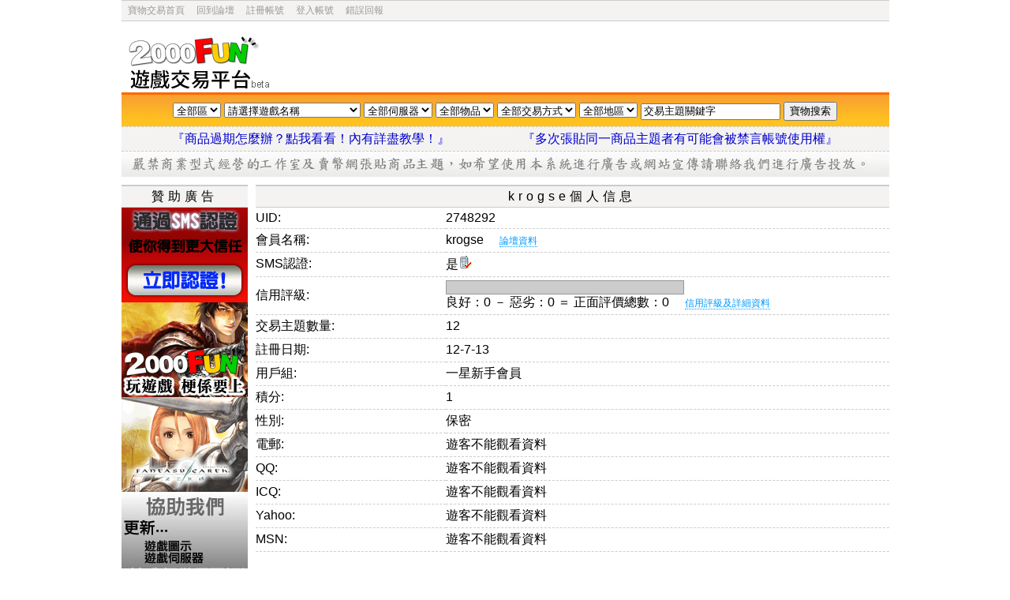

--- FILE ---
content_type: text/html; charset=utf-8
request_url: https://item.2000fun.com/?v=member&uid=2748292
body_size: 5161
content:
<!DOCTYPE html PUBLIC "-//W3C//DTD XHTML 1.0 Transitional//EN" "http://www.w3.org/TR/xhtml1/DTD/xhtml1-transitional.dtd">
<html xmlns="http://www.w3.org/1999/xhtml">
<html>
<head>
<base href="https://item.2000fun.com/">
<meta http-equiv="Content-Type" content="text/html; charset=uft-8">
<title> 2000Fun虛擬寶物交易平台</title>
<script src="mm.js" type="text/javascript" type="text/javascript"></script> 
<link rel="stylesheet" type="text/css" id="css" href="mm.css?20090113">
</head>


<body>
<div class="topbar"><ul><li><a href="https://item.2000fun.com/">寶物交易首頁</a></li><li><a href="http://www.2000fun.com/">回到論壇</a></li><li><a href="http://www.2000fun.com/member.php?mod=register&amp;referer=687474703a2f2f6974656d2e3230303066756e2e636f6d">註冊帳號</a></li><li><a href="http://www.2000fun.com/member.php?mod=logging&amp;action=login&amp;referer=687474703a2f2f6974656d2e3230303066756e2e636f6d">登入帳號</a></li><li><a href="http://www.2000fun.com/forumdisplay.php?fid=1347" target="_blank">錯誤回報</a></li></ul></div>
<div class="main">
<div class="ce" style="position:relative"><a href="https://item.2000fun.com/"><img src="img/logo.gif" width="190" height="80" border="0"></a><!--<div style="position: absolute; right: -770px;top:-10px"><a href="http://www.tsgame888.com/" target="_blank" ><img src="img/ad/OKKKK.jpg" width="728" height="90" border="0"></a></div>--></div>
</div>
<div class="healist">
  <form name="topform" method="post" action="?v=game">
    <select name="trade">
      <option value="0">全部區</option>
      <option value="sell">出售</option><option value="want">收購</option>    </select>
    <select name="gid" id="game_select" onChange="startRequest()">
      <option value="0" selected>請選擇遊戲名稱</option>
      <option value="350">狐online</option><option value="351">星界神話</option><option value="349">聖境傳說</option><option value="348">新龍之谷</option><option value="347">數碼暴龍online</option><option value="346">幻想神域</option><option value="343">C9 第九大陸</option><option value="286">OZ浪漫冒險</option><option value="289">吞食天地 3</option><option value="292">功夫英雄</option><option value="295">英雄聯盟LOL</option><option value="283">伊達傳說</option><option value="280">傭兵天下Online</option><option value="277">神話Online</option><option value="278">夢之帝國</option><option value="276">天命西遊</option><option value="275">Web戀姬</option><option value="274">劍俠情緣叁</option><option value="298">光之封印</option><option value="304">名將列傳</option><option value="279">極道Online</option><option value="340">神兵玄奇</option><option value="331">精靈樂章</option><option value="328">夢之天翼</option><option value="325">鹿鼎記</option><option value="322">金庸群俠傳懷舊版(港澳台)</option><option value="319">AVA戰地之王</option><option value="316">九陰真經</option><option value="313">瑪奇英雄傳</option><option value="310">3D古龍群俠傳</option><option value="307">Drean Drops</option><option value="262">魔界2</option><option value="263">夢之飛飛</option><option value="264">晴空物語</option><option value="265">刀劍笑Online</option><option value="270">黃易群俠傳2</option><option value="271">龍珠Online</option><option value="272">石器時代</option><option value="273">烽火大唐</option><option value="256">狩神伝</option><option value="257">Efunfun 彈彈堂</option><option value="258">金庸群俠傳究極版2.0</option><option value="259">暗黑傳說</option><option value="260">龍心傳奇</option><option value="261">神魔紀元</option><option value="244">魔法物語</option><option value="249">獵刃</option><option value="250">聖魔之血</option><option value="246">七魂Online</option><option value="247">聖靈樂章</option><option value="248">九尾Online</option><option value="254">夢之仙境</option><option value="255">惡魔法則</option><option value="251">遠征Online</option><option value="252">飄邈之旅</option><option value="253">成吉思汗2</option><option value="243">Asgard</option><option value="215">幻月之歌</option><option value="231">龍虎亂舞K1</option><option value="227">龍之谷</option><option value="235">IRIS 瞳光Online</option><option value="233">iL Online</option><option value="241">星塵傳說</option><option value="237">R進化online</option><option value="201">龍Online</option><option value="205">夢夢Online</option><option value="219">玄武群俠傳</option><option value="213">彩虹汽泡</option><option value="191">夢之希望</option><option value="209">獸血沸騰</option><option value="203">劍狐傳奇</option><option value="229">天子傳奇Online</option><option value="245">聖劍Online</option><option value="221">嗜血DNA</option><option value="217">RF Online</option><option value="211">成吉思汗</option><option value="207">開心Online</option><option value="5">洛汗ROHAN</option><option value="189">守護之星</option><option value="117">SD高達Online</option><option value="143">夢之路娜</option><option value="155">奇幻西遊</option><option value="151">倚天Online</option><option value="139">AIKA</option><option value="137">天羽Online</option><option value="135">秦皇天下Online</option><option value="145">天子群俠傳</option><option value="131">夢幻龍族傳說</option><option value="128">永恆紀元</option><option value="127">命運之鑰</option><option value="157">中華英雄</option><option value="159">反斗西遊</option><option value="173">星空幻想</option><option value="183">艾爾之光</option><option value="179">魔神傳</option><option value="171">神諭之戰 ROM</option><option value="175">魔物獵人Frontier</option><option value="167">神鬼奇兵</option><option value="169">未來啟示錄 SP1</option><option value="181">夢幻古龍</option><option value="165">Dungeon & Fighter</option><option value="161">風色幻想Online</option><option value="163">古惑仔懷舊版</option><option value="185">三國群英傳2</option><option value="126">彩虹島</option><option value="106">吞食天地2</option><option value="21">魔獸世界</option><option value="108">魔力寶貝2</option><option value="122">夢之樂章</option><option value="124">星矢Online</option><option value="125">石器時代2</option><option value="119">女神Online</option><option value="118">萬王之王3</option><option value="225">劍俠世界</option><option value="123">尋仙Online</option><option value="50">Fantasy Earth Zero</option><option value="79">伊希歐之夢</option><option value="149">天書奇談</option><option value="34">童話</option><option value="46">天外Online</option><option value="130">仙劍Online</option><option value="129">王者世界</option><option value="199">勇者之歌</option><option value="8">星夢</option><option value="37">夢之歷險</option><option value="54">魔力寶貝</option><option value="44">天龍八部</option><option value="107">十二之天貳</option><option value="40">墨湘Online</option><option value="239">風色英雄傳</option><option value="49">武林群俠傳</option><option value="22">吞食天地Free</option><option value="90">飄流幻境</option><option value="93">古惑仔之義</option><option value="23">巨商Online</option><option value="38">瑪奇</option><option value="60">Kicks Online</option><option value="61">勇Online</option><option value="62">誅仙Online</option><option value="43">Heat Project</option><option value="80">天翼之鍊</option><option value="55">天堂2</option><option value="45">三國鼎立</option><option value="30">王者之劍Online</option><option value="27">小鬥士大冒險</option><option value="12">NEW希望</option><option value="102">赤壁Online</option><option value="193">傾城Online</option><option value="71">征途Online</option><option value="13">黃易群俠傳</option><option value="17">古龍群俠傳</option><option value="24">黑色陰謀</option><option value="41">機戰Online</option><option value="6">真少林傳奇</option><option value="35">亂Online</option><option value="1">Free Style</option><option value="52">勁舞團</option><option value="39">熱血江湖</option><option value="48">跑Online</option><option value="72">石器外傳</option><option value="94">仙境傳說</option><option value="85">功夫世界</option><option value="109">蒸汽幻想</option><option value="105">榮耀</option><option value="103">戰鎚 Warhammer</option><option value="101">光線飛車</option><option value="32">武林外傳</option><option value="114">潘朵拉傳奇</option><option value="223">戀愛盒子2</option><option value="187">超時空戰記</option><option value="110">九龍爭霸</option><option value="111">奪寶王</option><option value="20">跑跑卡丁車</option><option value="3">金庸群俠傳Free</option><option value="121">龍魂Online</option><option value="120">天使之戀2</option><option value="10">真三國無雙</option><option value="11">三國群英傳</option><option value="115">神說Online</option><option value="15">WEB三國</option><option value="18">新絕代雙驕</option><option value="19">大航海時代</option><option value="36">暗黑Online</option><option value="51">幻想學園</option><option value="82">星辰Online</option><option value="88">風火之旅</option><option value="81">楓之谷</option><option value="89">完美世界</option><option value="47">什麼什麼大冒險</option><option value="75">Grand Chase</option><option value="69">夢想世界</option><option value="92">吞食天地收費服</option><option value="91">卡巴拉島</option><option value="74">CS Online</option><option value="29">天機Online</option><option value="76">神泣Online</option><option value="68">天尊Online</option><option value="113">光明戰記 Holic</option><option value="65">聖光Online</option><option value="86">天使之戀</option><option value="25">路尼亞戰記</option><option value="98">爭霸Online</option><option value="42">龍駒</option><option value="31">末日戰曲</option><option value="26">R2 Online</option><option value="33">封魔獵人</option><option value="95">征服Online</option><option value="99">戰魂Online</option><option value="73">爆爆王</option><option value="177">東遊記Online</option><option value="77">Luna Online</option><option value="16">新蜀山劍俠</option><option value="67">海盜王</option><option value="66">水滸歷險</option><option value="100">極速快車手</option><option value="53">MAT反恐行動</option><option value="195">魔力學堂</option><option value="197">商業大亨</option>    </select>
    <select name="server" id="server_select">
      <option value="0">全部伺服器</option>
          </select>
    <select name="category">
      <option value="0">全部物品</option>
      <option value="1">代幣</option><option value="2">道具</option><option value="3">帳號</option><option value="4">代練</option><option value="5">其他</option>    </select>
    <select name="trademode">
      <option value="0">全部交易方式</option>
      <option value="1">銀行過戶</option><option value="2">網吧交易</option><option value="3">以物易物</option><option value="4">其他方式</option>    </select>
    <select name="locale">
      <option value="0">全部地區</option>
      <option value="1">香港</option><option value="2">澳門</option><option value="3">台灣</option><option value="4">中國</option><option value="5">其他</option>    </select>
        <input name="keyword" type="text" size="20" maxlength="20" value="交易主題關鍵字" onclick="if(value=='交易主題關鍵字')value='';" />
        <input type="submit" name="searchgoods" value="寶物搜索">
  </form>
</div>
<div class="textad">
<span class="adtext"><a href="http://www.2000fun.com/bbs/viewthread.php?tid=3105689&amp;extra=page%3D1" target="_blank">『商品過期怎麼辦？點我看看！內有詳盡教學！』　　　</a></span>
<span class="adtext"><a href="#" target="_blank">『多次張貼同一商品主題者有可能會被禁言帳號使用權』</a></span>
</div>
<div class="advertise"><img src="img/dontpost.jpg" border="0" /></div>
<table class="main">
  <tr id="lad">    <td width="170" valign="top" nowrap>
<div class="leftbar">贊助廣告</div>
<div><a href="?v=verify"><img src="img/smshere.png" width="160" height="120" border="0"></a></div>
<div><a href="http://www.2000fun.com"><img src="img/2000fun_ad000.gif" width="160" height="120" border="0"></a></div>
<div><a href="http://www.2000fun.com/bbs/forumdisplay.php?fid=1226"><img src="img/FEZ_ad000.gif" width="160" height="120" border="0"></a></div>
    <div><a href="/?v=provide"><img src="img/help_2000fun_ad000.jpg" width="160" height="120" border="0" /></a></div>
    </td>    <td valign="top"><div class="maintext">krogse個人信息</div>
<table id="membertable" cellpadding="0" cellspacing="0">
  <tr>
 		   <td width="30%">UID:</td>
 		   <td width="70%">2748292</td>
  </tr>
  <tr>
 		   <td width="30%">會員名稱:</td>
 		   <td width="70%">krogse<span id="bbs_member_link"><a href="http://www.2000fun.com/bbs/home.php?mod=space&amp;uid=2748292&amp;do=profile" target="_blank">論壇資料</a></span></td>
  </tr>
  <tr>
 		   <td width="30%">SMS認證:</td>
 		   <td width="70%">是<img src="img/sms_ok.gif" width="17" height="16" title="已經過SMS認證" /></td>
  </tr>
  <tr>
 		   <td width="30%">信用評級:</td>
 		   <td width="70%">
  			    			  	<div id="graded_percentage"></div>
  			    			  良好：0&nbsp;－&nbsp;惡劣：0&nbsp;＝&nbsp;正面評價總數：0<span id="bbs_member_link"><a href="?v=prestige&action=show&bygrading=2748292" target="_blank">信用評級及詳細資料</a></span>
 		   </td>
  </tr>
  <tr>
 		   <td width="30%">交易主題數量:</td>
 		   <td width="70%">12</td>
  </tr>
  <tr>
 		   <td width="30%">註冊日期:</td>
 		   <td width="70%">12-7-13</td>
  </tr>
  <tr>
 		   <td width="30%">用戶組:</td>
 		   <td width="70%">一星新手會員</td>
  </tr>
  <tr>
 		   <td width="30%">積分:</td>
 		   <td width="70%">1</td>
  </tr>
  <tr>
 		   <td width="30%">性別:</td>
 		   <td width="70%">保密</td>
  </tr>
  <tr>
 		   <td width="30%">電郵:</td>
 		   <td width="70%">遊客不能觀看資料</td>
  </tr>
  <tr>
 		   <td width="30%">QQ:</td>
 		   <td width="70%">遊客不能觀看資料&nbsp;</td>
  </tr>
  <tr>
 		   <td width="30%">ICQ:</td>
 		   <td width="70%">遊客不能觀看資料&nbsp;</td>
  </tr>
  <tr>
 		   <td width="30%">Yahoo:</td>
 		   <td width="70%">遊客不能觀看資料&nbsp;</td>
  </tr>
  <tr>
 		   <td width="30%">MSN:</td>
 		   <td width="70%">遊客不能觀看資料&nbsp;</td>
  </tr>
</table>
</td>
  </tr>
</table><div class="tos">本站只提供網路虛擬物品第三方交易平台服務，鑒於網路的性質，本站無法鑒別判斷交易方虛擬物品來源及歸屬權。敬請交易雙方事前辨明。本站不希望出現任何虛擬物品糾紛，如果出現交易歸屬權糾紛，請您直接與交易另一方聯繫解決。如交易一方違反法律規定而出現\的糾紛與及不良結果，由行為人獨立承擔所有責任，本站概不負責也不承擔任何法律責任。</div>

<script type="text/javascript">
var gaJsHost = (("https:" == document.location.protocol) ? "https://ssl." : "http://www.");
document.write(unescape("%3Cscript src='" + gaJsHost + "google-analytics.com/ga.js' type='text/javascript'%3E%3C/script%3E"));
</script>
<script type="text/javascript">
try {
var pageTracker = _gat._getTracker("UA-463626-1");
pageTracker._trackPageview();
} catch(err) {}</script>

<script defer src="https://static.cloudflareinsights.com/beacon.min.js/vcd15cbe7772f49c399c6a5babf22c1241717689176015" integrity="sha512-ZpsOmlRQV6y907TI0dKBHq9Md29nnaEIPlkf84rnaERnq6zvWvPUqr2ft8M1aS28oN72PdrCzSjY4U6VaAw1EQ==" data-cf-beacon='{"version":"2024.11.0","token":"3cdac86d2e3c4d46a2fc0e31798d007c","r":1,"server_timing":{"name":{"cfCacheStatus":true,"cfEdge":true,"cfExtPri":true,"cfL4":true,"cfOrigin":true,"cfSpeedBrain":true},"location_startswith":null}}' crossorigin="anonymous"></script>
</body>
</html>